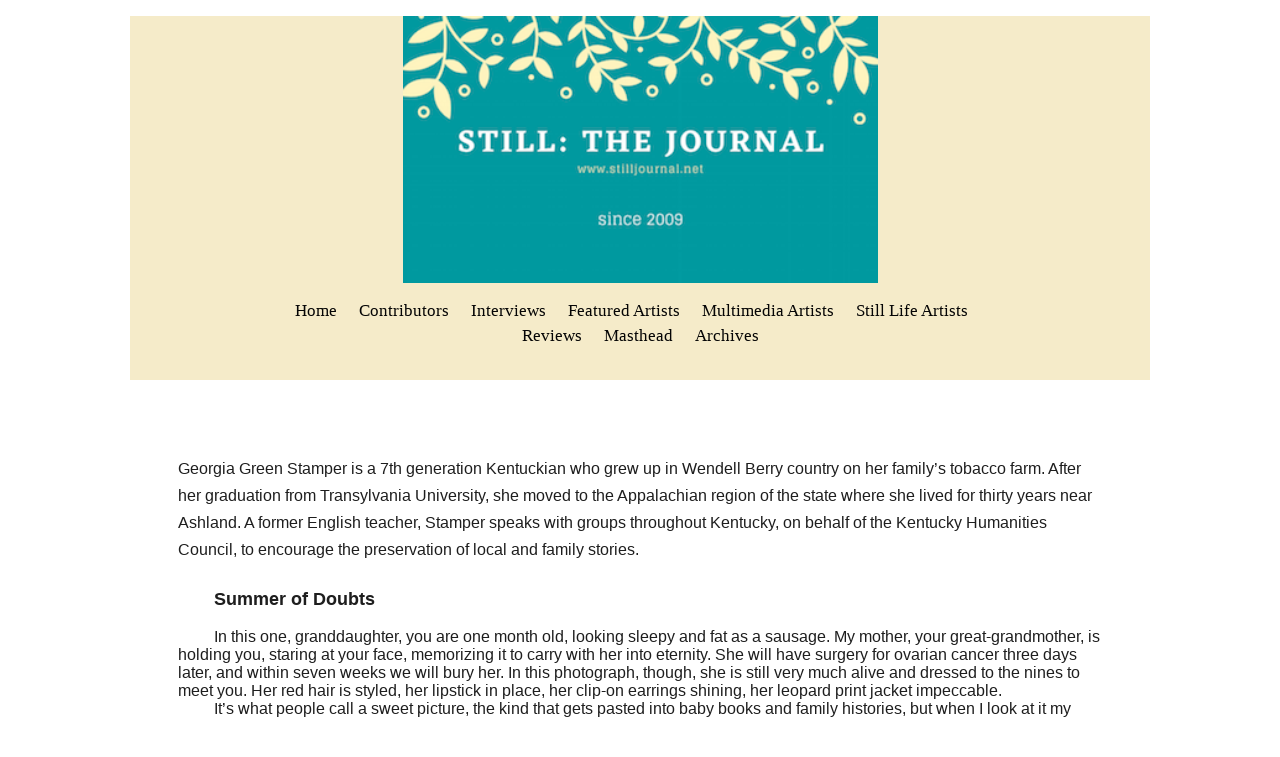

--- FILE ---
content_type: text/html; charset=utf-8
request_url: https://www.stilljournal.net/georgia-green-stamper-cnf.php
body_size: 9273
content:
<!DOCTYPE html>
<!--[if lt IE 7]>      <html class="no-js lt-ie9 lt-ie8 lt-ie7"> <![endif]-->
<!--[if IE 7]>         <html class="no-js lt-ie9 lt-ie8"> <![endif]-->
<!--[if IE 8]>         <html class="no-js lt-ie9"> <![endif]-->
<!--[if gt IE 8]><!--> <html class="no-js"> <!--<![endif]-->
    <head>
        <meta name="viewport" content="width=device-width, initial-scale=1.0">

        <!-- normalize and html5 boilerplate resets -->
        <link rel="stylesheet" href="templates/Skyline_v2/resources/css/reset.css">
        <link rel="stylesheet" href="templates/Skyline_v2/resources/css/less.build.css">

        <!--[if lte IE 9]>
        <script src="templates/Skyline_v2/resources/js/html5shiv.js"></script>
        <script src="templates/Skyline_v2/resources/js/html5shiv-printshiv.js"></script>

        <![endif]-->

        <meta http-equiv="content-type" content="text/html; charset=utf-8" />


<title></title>



<meta name="description" content="" />
<meta name="keywords" content="" />

  <link href="resources/Green Leaves Beauty Skincare Cover Photo.png" rel="shortcut icon" type="image/x-icon" />
  <link href="resources/Green Leaves Beauty Skincare Cover Photo.png" rel="icon" type="image/x-icon" />

  


  <style type="text/css" id="styleCSS">
    /*
    Some Style Themes enhanced with background textures provided by http://subtlepatterns.com/
*/
body {
    
    
    background-repeat: repeat;
    background-attachment: fixed;
    background-position: top left;
    background-size: auto;
}

/* IOS devices 'bgd-att: fixed' solution */
@media only screen and (max-device-width: 1366px) {
    .bgd-attachment-fixed {
        background-image: none;
    }
    .bgd-attachment-fixed:after {
        content: '';
        position: fixed;
        top: 0;
        left: 0;
        right: 0;
        width: 100%;
        height: 100%;
        
        background-repeat: repeat;
        background-position: top left;
        background-size: auto;
        z-index: -2;
    }
}

.Text_2_Default,
.yola_heading_container {
  word-wrap: break-word;
}

.yola_bg_overlay {
    display:table;
    table-layout: fixed;
    position:absolute;
    min-height: 100%;
    min-width: 100%;
    width:100%;
    height:100%;
}
.yola_outer_content_wrapper {
    padding-top: 1rem;
    padding-right: 0rem;
    padding-bottom: 1rem;
    padding-left: 0rem;
}
.yola_inner_bg_overlay {
    width:100%;
    min-height: 100vh;
    display: table-cell;
    
    vertical-align: top;
}
.yola_outer_heading_wrap {
    width:100%;
    text-align: center;
}
.yola_heading_container {
    margin: 0 auto;
    max-width: 1020px;
    	background-color: #f5ebc9;

}
.yola_inner_heading_wrap {
    margin: 0 auto;
    max-width: 831px;
}
.yola_innermost_heading_wrap {
    padding-left:0;
    padding-right:0;
    margin: 0 auto;
    padding-top: 0rem;
    padding-bottom: 2rem;
}
.yola_inner_heading_wrap.top nav,
.yola_inner_heading_wrap.top div#yola_heading_block,
.yola_inner_heading_wrap.bottom nav,
.yola_inner_heading_wrap.bottom div#yola_heading_block {
    padding-left: 3rem;
    padding-right: 3rem;
}
.yola_inner_heading_wrap.left .yola_innermost_heading_wrap,
.yola_inner_heading_wrap.right .yola_innermost_heading_wrap {
    padding-left: 3rem;
    padding-right: 3rem;
}
.yola_inner_heading_wrap h1 {
    margin: 0;
}
#yola_nav_block {
    height: 100%;
}
#yola_nav_block nav {
    text-align: center;
    
}
#yola_nav_block nav ul{
    display:inline;
}
.yola_inner_heading_wrap.left #yola_heading_block {
    float:left;
}
.yola_inner_heading_wrap.right #yola_heading_block {
    float:right;
}
.yola_inner_heading_wrap.top #yola_nav_block {
    padding:0.9rem 0 0 0;
}
.yola_inner_heading_wrap.right #yola_nav_block {
    float:left;
    padding:0.9rem 0 0 0;
}
.yola_inner_heading_wrap.bottom #yola_nav_block {
    padding:0 0 0.9rem 0;
}
.yola_inner_heading_wrap.left #yola_nav_block {
    float:right;
    padding:0.9rem 0 0 0;
}
.yola_banner_wrap {
    background-attachment: scroll;
    text-align: center;
    margin: 0 auto;
    max-width: 1020px;
    display: none;
    background-position: bottom center;
    background-size: cover;
    background-repeat: no-repeat;
    
    
}
.yola_inner_banner_wrap {
    padding-left:0;
    padding-right:0;
    padding-top: 3rem;
    padding-bottom: 20rem;
    
}
.yola_innermost_banner_wrap {
    margin: 0 auto;
    
}
.yola_inner_nav_wrap {
    margin: 0 auto;
    max-width: 1020px;
}
.yola_banner_wrap nav ul.sys_navigation {
    text-align: center;
    padding-top:0.9rem;
    padding-bottom:0.9rem;
}
.yola_banner_wrap h1 {
    margin:0;
    text-align: center;
}
.yola_site_tagline {
    padding-top:0;
    padding-bottom:0;
    font-family: 'Georgia';
    font-size: 1.9rem;
    
    text-decoration: none;
    letter-spacing: 2px;
    line-height: 1.5em;
    text-transform: none;
    text-align: center;
    padding-right: 3rem;
    padding-left: 3rem;

}
.yola_site_tagline span {
    display: inline-block;
    
    
    
    
    
}
ul.sys_navigation {
    margin: 0;
    padding: 0;
    text-align: center;
}
ul.sys_navigation li {
    display: inline;
    list-style: none;
    margin:0 18px 0 0;
}
.yola_inner_heading_wrap ul.sys_navigation li:last-child {
    margin:0;
}
ul.sys_navigation li a{
    text-decoration: none;
}

div.ys_submenu {
    margin-top: 8px;
}

.yola_content_wrap {
    margin:0 auto;
    max-width: 1020px;
    	background-color: #ffffff;

}
.yola_content_column {
    margin:0 auto;
    
}

.yola_inner_content_column {
    margin:0 auto;

    padding-top: 3rem;
    padding-right: 3rem;
    padding-bottom: 3rem;
    padding-left: 3rem;
}
.yola_inner_footer_wrap {
    padding: 0 20px;
}
div[id*='sys_region_'] {
    padding-left: 0 ! important;
    padding-right: 0 ! important;
}
.yola_site_logo {
    width: 475px;
    max-width:100%;
}
#sys_heading.yola_hide_logo img {
    display:none;
}
#sys_heading.yola_hide_logo span {
    display:inline;
}
a#sys_heading.yola_show_logo {
    font-size:14px;
}
#sys_heading.yola_show_logo img {
    display:inline;
}
#sys_heading.yola_show_logo span {
    display:none;
}
.yola_footer_wrap {
    margin:0 auto;
    max-width: 1020px;
    
}
.yola_footer_column {
    margin:0 auto;
    
    display: none;
}
footer {
    padding-top: 3.09rem;
    padding-right: 3rem;
    padding-bottom: 2.5rem;
    padding-left: 3rem;
    font-family: 'Lato';
    font-size: 1rem;
    color: #f5ebc9;
    line-height: 1.5em;
    
    text-transform: none;

}
span.yola_footer_socialbuttons {
    display:inline-block;
    line-height:0;
    margin:0;
    padding:0;
    display:inline-block;
    position:static;
    float:left;
    width:146px;
    height:20px;
    display: none;
}
.sys_yola_form .submit,
.sys_yola_form input.text,
.sys_yola_form input.email,
.sys_yola_form input.tel,
.sys_yola_form input.url,
.sys_yola_form textarea {
    font-family: 'Georgia';
    font-size: 1.1rem;
    line-height: 1.5em;
    letter-spacing: 0px;
    text-transform: none;
}
div.sys_yola_form {
    padding:0 !important;
}
div.sys_yola_form form {
    margin:0 !important;
    padding:0 !important;
}
.sys_layout h2, .sys_txt h2, .sys_layout h3, .sys_txt h3, .sys_layout h4, .sys_txt h4, .sys_layout h5, .sys_txt h5, .sys_layout h6, .sys_txt h6, .sys_layout p, .sys_txt p {
    margin-top:0;
}
div[id*='sys_region_'] {
    padding:0 !important;
}
.sys_layout blockquote {
  margin-top: 10px;
  margin-bottom: 10px;
  margin-left: 50px;
  padding-left: 15px;
  border-left: 3px solid #1e1e1e;;
  
  font-style: italic;
  
  
  
  
  
}
.sys_layout blockquote,
.sys_layout blockquote h1,
.sys_layout blockquote h2,
.sys_layout blockquote h3,
.sys_layout blockquote h4,
.sys_layout blockquote h5,
.sys_layout blockquote h6,
.sys_layout blockquote p {
    
}
.sys_layout p,.sys_layout pre {margin:0 0 1.5em 0}
.sys_layout h2,.sys_layout h3,.sys_layout h4,.sys_layout h5,.sys_layout h6 { margin:0 0 0.5em 0 }
.sys_layout dl, .sys_layout menu,.sys_layout ol,.sys_layout ul{margin:0 0 1.5em 0}

.mob_menu {
    display: none;
}

.new-text-widget img, .old_text_widget img {
    max-width: 100%;
}


@media only screen and (max-width : 736px) {
    html {
        font-size: 80%;
    }

    body .m_inherit_width {
        width: inherit;
    }

    .small_device_hide {
        opacity: 0;
    }

    /* Remove display table so that fixefox can understand max-width */
    .yola_bg_overlay, .yola_inner_bg_overlay {
       display: block;
    }

    /* Zero out padding of the heading wrapper */
    .yola_inner_heading_wrap.top .yola_innermost_heading_wrap,
    .yola_inner_heading_wrap.bottom .yola_innermost_heading_wrap,
    .yola_inner_heading_wrap.left .yola_innermost_heading_wrap,
    .yola_inner_heading_wrap.right .yola_innermost_heading_wrap {
        padding-left: 0;
        padding-right: 0;
    }

    /* Make all image widgets center aligned */
    .Image_Default img {
        display: block;
        margin: 0 auto;
    }

    /* Center button widgets in column dividers */
    .column_divider .sys_button {
        text-align: center;
    }

    /* Make column dividers snap to one over another */
    .yola_inner_heading_wrap.left #yola_heading_block, .yola_inner_heading_wrap.right #yola_heading_block {
        float: none;
    }

    #sys_heading {
        word-wrap: break-word;
        word-break: break-word;
    }

    body .column_divider .left, body .column_divider .right {
        width: 100%;
        padding-left: 0;
        padding-right: 0;
    }

    .mob_menu a:visited {
        color: #fff;
    }

    .mob_menu {
        display: block;
        z-index: 1;
        ;
        background: rgba(245,235,201,1.00);;
        ;
    }

    .mob_menu.menu_open {
        position: absolute;
        min-height: 100%;
        padding: 1rem 0 0 0;
        margin: 0;
        top: 0;
        left: 0;
        right: 0;
    }

    .yola_outer_content_wrapper {
        display: block;
        padding-top: 0;
    }

    .mob_menu_overlay {
        display: none;
        text-transform: none;
    }

    .menu_open .mob_menu_overlay  {
        display: block;
    }

    .mob_menu_toggle {
        display: block;
        padding-top: 5%;
        padding-bottom: 6%;
        text-align: center;
        color: #666;
        cursor: pointer;
    }
    .mob_submenu_toggle {
        list-style: none;
        text-align: center;
        padding: 0;
        margin: 0;
    }

    .new-text-widget img, .old_text_widget img {
        height: auto;
    }

    #sys_heading span {
        font-size: 35px;
    }
    .sys_navigation {
        display: none;
    }

    .mobile_ham {
        stroke: #050505;
    }

    .mobile_quit {
        display: none;
    }

    .menu_open .mobile_ham {
        display: none;
    }

    .menu_open .mobile_quit {
        display: inline;
        stroke: #050505;
    }

    .mob_menu_list {
        font-family: 'Georgia';
        font-weight: lighter;
        margin: 0;
        font-size: 2.2em;
        line-height: 2;
        letter-spacing: 0.1em;
        list-style: none;
        text-align: center;
        padding: 0;
        -webkit-animation-duration: .2s;
        -webkit-animation-fill-mode: both;
        -webkit-animation-name: fadeInUp;
        -moz-animation-duration: .2s;
        -moz-animation-fill-mode: both;
        -moz-animation-name: fadeInUp;
        -o-animation-duration: .2s;
        -o-animation-fill-mode: both;
        -o-animation-name: fadeInUp;
        animation-duration: .2s;
        animation-fill-mode: both;
        animation-name: fadeInUp;
    }

    .mob_menu_overlay .mob_menu_list a {
        color: #050505;
    }

    .mob_more_toggle {
        display: inline-block;
        cursor: pointer;
        background: none;
        border: none;
        outline: none;
        margin-left: 8px;
        stroke: #050505;
    }

    .up_arrow {
        display: none;
    }

    .sub_menu_open svg .down_arrow {
        display: none;
    }

    .sub_menu_open .up_arrow {
        display: inline;
    }

    .mob_menu_overlay .mob_menu_list .selected a {
        color: #044747;
    }

    .sub_menu_open a {
        color: #044747;
    }

    .mob_menu_list .sub_menu_open a {
        color: #044747;
    }

    .sub_menu_open .mob_more_toggle {
        stroke: #044747;
    }

    .mob_submenu_list {
        font-family: 'Georgia';
        font-weight: lighter;
        list-style: none;
        text-align: center;
        padding: 0 0 5% 0;
        margin: 0;
        line-height: 1.6;
        display: none;
        -webkit-animation-duration: .2s;
        -webkit-animation-fill-mode: both;
        -webkit-animation-name: fadeInUp;
        -moz-animation-duration: .2s;
        -moz-animation-fill-mode: both;
        -moz-animation-name: fadeInUp;
        -o-animation-duration: .2s;
        -o-animation-fill-mode: both;
        -o-animation-name: fadeInUp;
        animation-duration: .2s;
        animation-fill-mode: both
        animation-name: fadeInUp;
    }

    .sub_menu_open .mob_submenu_list{
        display: block;
    }

    .mob_submenu_items {
        font-size: 0.75em;
    }
    .mob_menu_list .mob_nav_selected {
        color: #044747;
    }

    .menu_open ~ .yola_outer_content_wrapper {
        display: none;
    }

    @-webkit-keyframes fadeInUp {
      0% {
        opacity: 0;
        -webkit-transform: translate3d(0, 100%, 0);
        transform: translate3d(0, 100%, 0);
      }
      100% {
        opacity: 1;
        -webkit-transform: none;
        transform: none;
      }
    }

    @-moz-keyframes fadeInUp {
      0% {
        opacity: 0;
        -moz-transform: translate3d(0, 100%, 0);
        transform: translate3d(0, 100%, 0);
      }
      100% {
        opacity: 1;
        -moz-transform: none;
        transform: none;
      }
    }

    @-o-keyframes fadeInUp {
      0% {
        opacity: 0;
        -o-transform: translate3d(0, 100%, 0);
        transform: translate3d(0, 100%, 0);
      }
      100% {
        opacity: 1;
        -o-transform: none;
        transform: none;
      }
    }

    @keyframes fadeInUp {
      0% {
        opacity: 0;
        transform: translate3d(0, 100%, 0);
      }
      100% {
        opacity: 1;
        transform: none;
      }
    }
}


  </style>


<script src="//ajax.googleapis.com/ajax/libs/webfont/1.4.2/webfont.js" type="text/javascript"></script>

      <style type="text/css">
      @import url("//fonts.sitebuilderhost.net/css?family=Lato%3Aregular&subset=latin,latin-ext");
    </style>
  
  <style type="text/css" id="styleOverrides">
    /* ======================
*
*  Site Style Settings
*
=========================*/
/* Paragraph text (p) */

.content p, #content p, .HTML_Default p, .Text_Default p, .sys_txt p, .sys_txt a, .sys_layout p, .sys_txt, .sys_layout  {
    font-family: 'Georgia';
    
    font-size: 1.1rem;
    color: #1e1e1e;
    line-height: 1.5em;
    letter-spacing: 0px;
    text-transform: none;
}

/* Navigation */
.sys_navigation a, .ys_menu_2, div#menu ul, div#menu ul li a, ul.sys_navigation li a, div.sys_navigation ul li.selected a, div.sys_navigation ul li a, #navigation li a, div.ys_menu ul a:link, div.ys_menu ul a:visited, div.ys_nav ul li a, #sys_banner ul li a {
    font-family: 'Georgia';
    
    font-size: 1.08rem;
    color: #050505;
    text-decoration: none;
    letter-spacing: 0px;
    line-height: 1.5em;
    text-transform: none;
}


/* Navigation:selected */
div.sys_navigation ul li.selected a, div#menu ul li.selected a, #navigation li.selected a, div.ys_menu ul li.selected a:link, div.ys_menu ul li.selected a:visited, div.ys_nav ul li.selected a, #sys_banner ul li.selected a {
    color: #044747;
}

/* Navigation:hover */
div.sys_navigation ul li a:hover, div#menu ul li a:hover, #navigation li a:hover, div.ys_menu ul a:hover, div.ys_nav ul li a:hover, div.ys_menu ul li a:hover, #sys_banner ul li a:hover {
    color: #044747;
}

/* Site Title */
#sys_heading, a#sys_heading, #sys_banner h1 a, #header h1 a, div#heading h1 a {
    font-family: 'Georgia';
    
    font-size: 3.2rem;
    color: #0c90ad;
    text-decoration: none;
    letter-spacing: 5px;
    line-height: 1.5em;
    text-transform: none;
}

/* Hyperlinks (a, a:hover, a:visited) */
a, .sys_txt a:link, .sys_layout a:link {color: #047878;}
a, .sys_txt a:link, .sys_layout a:link {text-decoration: none;}
a:visited, .sys_txt a:visited, .sys_layout a:visited {color: #047878;}
a:hover, .sys_txt a:hover, .sys_layout a:hover {color: #047878;}
a:hover, .sys_txt a:hover, .sys_layout a:hover {text-decoration: underline;}

/* Headings (h2, h3, h4, h5, h6) */
.sys_layout h2, .sys_txt h2 {
    font-family: 'Georgia';
    
    font-size: 2.2rem;
    color: #2ea6bc;
    text-decoration: none;
    letter-spacing: 1px;
    line-height: 1.5em;
    text-transform: none;
}

.sys_layout h2 a, .sys_layout h2 a:link, .sys_layout h2 a:hover, .sys_layout h2 a:visited {
    font-family: 'Georgia';
    
    font-size: 2.2rem;
    color: #2ea6bc;
    letter-spacing: 1px;
    line-height: 1.5em;
    text-transform: none;
}

.sys_layout h3, .sys_txt h3 {
    font-family: 'Georgia';
    
    font-size: 1.3rem;
    color: #7a7a7a;
    text-decoration: none;
    letter-spacing: 1px;
    line-height: 1.7em;
    text-transform: none;
}

.sys_layout h3 a, .sys_layout h3 a:link, .sys_layout h3 a:hover, .sys_layout h3 a:visited {
    font-family: 'Georgia';
    
    font-size: 1.3rem;
    color: #7a7a7a;
    letter-spacing: 1px;
    line-height: 1.7em;
    text-transform: none;
}

.sys_layout h4, .sys_txt h4 {
    font-family: 'Georgia';
    
    font-size: 1.1rem;
    color: #7a7a7a;
    text-decoration: none;
    letter-spacing: 0px;
    line-height: 1.5em;
    text-transform: none;
}

.sys_layout h4 a, .sys_layout h4 a:link, .sys_layout h4 a:hover, .sys_layout h4 a:visited {
    font-family: 'Georgia';
    
    font-size: 1.1rem;
    color: #7a7a7a;
    letter-spacing: 0px;
    line-height: 1.5em;
    text-transform: none;
}

.sys_layout h5, .sys_txt h5 {
    font-family: 'Georgia';
    
    font-size: 1rem;
    color: #7a7a7a;
    text-decoration: none;
    letter-spacing: 1px;
    line-height: 1.5em;
    text-transform: none;
}

.sys_layout h5 a, .sys_layout h5 a:link, .sys_layout h5 a:hover, .sys_layout h5 a:visited {
    font-family: 'Georgia';
    
    font-size: 1rem;
    color: #7a7a7a;
    letter-spacing: 1px;
    line-height: 1.5em;
    text-transform: none;
}

.sys_layout h6, .sys_txt h6 {
    font-family: 'Georgia';
    
    font-size: 0.8rem;
    color: #7a7a7a;
    
    letter-spacing: 1px;
    line-height: 1.5em;
    text-transform: none;
}

.sys_layout h6 a, .sys_layout h6 a:link, .sys_layout h6 a:hover, .sys_layout h6 a:visited {
    font-family: 'Georgia';
    
    font-size: 0.8rem;
    color: #7a7a7a;
    letter-spacing: 1px;
    line-height: 1.5em;
    text-transform: none;
}

/*button widget*/
.sys_layout .sys_button a, .sys_layout .sys_button a:link, .sys_layout .sys_button a:visited {
    display:inline-block;
    text-decoration: none;
}
.sys_layout .sys_button a:link, .sys_layout .sys_button a:visited {
    cursor:pointer;
}
.sys_layout .sys_button a {
    cursor:default;
}

.sys_layout .sys_button.square a, .sys_layout .sys_button.square a:link {
    border-radius:0px;
}
.sys_layout .sys_button.rounded a, .sys_layout .sys_button.rounded a:link {
    border-radius:3px;
}
.sys_layout .sys_button.pill a, .sys_layout .sys_button.pill a:link {
    border-radius:90px;
}

/*button sizes*/
.sys_layout .sys_button.small a, .sys_layout .sys_button.small a:link, .sys_layout .sys_button.small a:visited {font-size: 0.8rem;padding-top:0.6rem;padding-bottom:0.6rem;padding-left:1.5rem;padding-right:1.5rem;}
.sys_layout .sys_button.medium a, .sys_layout .sys_button.medium a:link, .sys_layout .sys_button.medium a:visited {font-size: 1rem;padding-top:0.9rem;padding-bottom:0.9rem;padding-left:2.3rem;padding-right:2.3rem;}
.sys_layout .sys_button.large a, .sys_layout .sys_button.large a:link, .sys_layout .sys_button.large a:visited {font-size: 1.2rem;padding-top:1.3rem;padding-bottom:1.3rem;padding-left:3.1rem;padding-right:3.1rem;}

/*button styles:small*/
.sys_layout .sys_button.small.outline a, .sys_layout .sys_button.small.outline a:link {
    border-color:rgba(12,144,173,1.00);
    color: rgba(12,144,173,1.00);
    border-style: solid;
    border-width: 2px;
}
.sys_layout .sys_button.small.outline a:visited {
    color: rgba(12,144,173,1.00);
}
.sys_layout .sys_button.small.solid a, .sys_layout .sys_button.small.solid a:link {
    	background-color: #0c90ad;

    color: #ffffff;
    border-color:rgba(12,144,173,1.00);
    border-style: solid;
    border-width: 2px;
}
.sys_layout .sys_button.small.solid a:visited {
    color: #ffffff;
}
.sys_layout .sys_button.small.outline a:hover {
    background-color: rgba(12,144,173,1.00);
    color: #ffffff;
    text-decoration: none;
}

/*button styles:medium*/
.sys_layout .sys_button.medium.outline a, .sys_layout .sys_button.medium.outline a:link {
    border-color:rgba(46,166,188,1.00);
    color: rgba(46,166,188,1.00);
    border-style: solid;
    border-width: 2px;
}
.sys_layout .sys_button.medium.outline a:visited {
    color: rgba(46,166,188,1.00);
}
.sys_layout .sys_button.medium.solid a, .sys_layout .sys_button.medium.solid a:link {
    	background-color: #2ea6bc;

    color: #ffffff;
    border-color:rgba(46,166,188,1.00);
    border-style: solid;
    border-width: 2px;
}
.sys_layout .sys_button.medium.solid a:visited {
    color: #ffffff;
}
.sys_layout .sys_button.medium.outline a:hover {
    background-color: rgba(46,166,188,1.00);
    color: #ffffff;
    text-decoration: none;
}
/*button styles:large*/
.sys_layout .sys_button.large.outline a, .sys_layout .sys_button.large.outline a:link {
    border-color:#88d5c2;
    color: #88d5c2;
    border-style: solid;
    border-width: 2px;
}
.sys_layout .sys_button.large.outline a:visited {
    color: #88d5c2;
}
.sys_layout .sys_button.large.solid a, .sys_layout .sys_button.large.solid a:link {
    	background-color: #88d5c2;

    color: #ffffff;
    border-color:#88d5c2;
    border-style: solid;
    border-width: 2px;
}
.sys_layout .sys_button.large.solid a:visited {
    color: #ffffff;
}
.sys_layout .sys_button.large.outline a:hover {
    background-color: #88d5c2;
    color: #ffffff;
    text-decoration: none;
}

.sys_layout .sys_button.solid a:hover {
    text-decoration: none;
    opacity: .8;
}  </style>

  



<script type="text/javascript" src="//ajax.googleapis.com/ajax/libs/jquery/1.11.1/jquery.min.js"></script>
<script type="text/javascript">window.jQuery || document.write('<script src="/components/bower_components/jquery/dist/jquery.js"><\/script>')</script>
<link rel="stylesheet" type="text/css" href="classes/commons/resources/flyoutmenu/flyoutmenu.css?1001144" />
<script type="text/javascript" src="classes/commons/resources/flyoutmenu/flyoutmenu.js?1001144"></script>
<link rel="stylesheet" type="text/css" href="classes/commons/resources/global/global.css?1001144" />


<script type="text/javascript">
  var swRegisterManager = {
    goals: [],
    add: function(swGoalRegister) {
      this.goals.push(swGoalRegister);
    },
    registerGoals: function() {
      while(this.goals.length) {
        this.goals.shift().call();
      }
    }
  };

  window.swPostRegister = swRegisterManager.registerGoals.bind(swRegisterManager);
</script>

  
  

    </head>
    <body lang="en" class="bgd-attachment-fixed">
        
        <div id="sys_background" class="yola_bg_overlay">
            <div class="yola_inner_bg_overlay">
                <div class="yola_outer_content_wrapper">
                    <header role="header">
                        <div class="yola_outer_heading_wrap">
                            <div class="yola_heading_container">
                                <div class="yola_inner_heading_wrap top">
                                    <div class="yola_innermost_heading_wrap">
                                                                                <nav class="mob_menu">
                                            <div class="mob_menu_toggle"><!--Mobile Nav Toggle-->
                                                <svg class="mobile_ham" width="40" height="25">
                                                  <line x1="0" y1="3" x2="40" y2="3" stroke-width="2"/>
                                                  <line x1="0" y1="13" x2="40" y2="13" stroke-width="2"/>
                                                  <line x1="0" y1="23" x2="40" y2="23" stroke-width="2"/>
                                                </svg>
                                                <svg class="mobile_quit" width="26" height="50">
                                                    <line x1="0" y1="1" x2="26" y2="25" stroke-width="2"/>
                                                    <line x1="0" y1="25" x2="26" y2="1" stroke-width="2"/>
                                                </svg>
                                            </div>
                                            <div class="mob_menu_overlay"> <!--Mobile Nav Overlay-->
                                                <ul class="mob_menu_list">
      <li class="">
      <a href="./" title="Home">Home</a>
          </li>
      <li class="">
      <a href="contributors.php" title="Contributors">Contributors</a>
          </li>
      <li class="">
      <a href="interviews.php" title="Interviews">Interviews</a>
          </li>
      <li class="">
      <a href="featured-artists.php" title="Featured Artists">Featured Artists</a>
          </li>
      <li class="">
      <a href="multimedia-artists.php" title="Multimedia Artists">Multimedia Artists</a>
          </li>
      <li class="">
      <a href="still-life-artists.php" title="Still Life Artists">Still Life Artists</a>
          </li>
      <li class="">
      <a href="reviews.php" title="Reviews">Reviews</a>
          </li>
      <li class="">
      <a href="masthead.php" title="Masthead">Masthead</a>
          </li>
      <li class="">
      <a href="archives.php" title="Archives">Archives</a>
              <svg class="mob_more_toggle" x="0px" y="0px" height="24" width="24" viewBox="0 0 24 24" enable-background="new 0 0 24 24" xml:space="preserve">
          <circle cx="12" cy="12" r="11" stroke-width="1.5" fill="none" />
          <line class="down_arrow" x1="5" y1="10" x2="12" y2="17" stroke-width="2" />
          <line class="down_arrow" x1="12" y1="17" x2="19" y2="10" stroke-width="2" />
          <line class="up_arrow" x1="5" y1="15" x2="12" y2="8" stroke-width="2" />
          <line class="up_arrow" x1="12" y1="8" x2="19" y2="15" stroke-width="2" />
        </svg>
        <ul class="mob_submenu_list">
                      <li>
              <a class="mob_submenu_items" href="archives-by-issue-number.php" title="Archives by Issue Number">Archives by Issue Number</a>
            </li>
                      <li>
              <a class="mob_submenu_items" href="archives-by-contributor-name.php" title="Archives by Contributor Name">Archives by Contributor Name</a>
            </li>
                  </ul>
            </li>
  </ul>
                                            </div>
                                        </nav>
                                                                                                                        <div id="yola_heading_block"> <!--Title / Logo-->
                                            <h1>
                                                <a id="sys_heading" class="yola_show_logo" href="./">
                                                    <img class="yola_site_logo" src="resources/STILL%20logo%20Green%20Leaves.png" alt="Still: The Journal" >
                                                    <span>Still: The Journal</span>
                                                </a>
                                            </h1>
                                        </div>
                                        <div id="yola_nav_block"> <!--Nav-->
                                            <nav role="navigation">
                                                <div class="sys_navigation">
                                                <ul class="sys_navigation">
                    <li id="ys_menu_0">
                    <a href="./" title="Home">Home</a>
        </li>
                    <li id="ys_menu_1">
                    <a href="contributors.php" title="Contributors">Contributors</a>
        </li>
                    <li id="ys_menu_2">
                    <a href="interviews.php" title="Interviews">Interviews</a>
        </li>
                    <li id="ys_menu_3">
                    <a href="featured-artists.php" title="Featured Artists">Featured Artists</a>
        </li>
                    <li id="ys_menu_4">
                    <a href="multimedia-artists.php" title="Multimedia Artists">Multimedia Artists</a>
        </li>
                    <li id="ys_menu_5">
                    <a href="still-life-artists.php" title="Still Life Artists">Still Life Artists</a>
        </li>
                    <li id="ys_menu_6">
                    <a href="reviews.php" title="Reviews">Reviews</a>
        </li>
                    <li id="ys_menu_7">
                    <a href="masthead.php" title="Masthead">Masthead</a>
        </li>
                    <li id="ys_menu_8">
                    <a href="archives.php" title="Archives">Archives</a>
        </li>
    </ul>
                                                    <div id="ys_submenu_8" class="ys_submenu">
            <div class='ys_submenu_inner'>
                <ul>
                                            <li>
                            <a href="archives-by-issue-number.php">Archives by Issue Number</a>
                        </li>
                                            <li>
                            <a href="archives-by-contributor-name.php">Archives by Contributor Name</a>
                        </li>
                                    </ul>
            </div>
        </div>
     
<script>
/* jshint ignore:start */
$(document).ready(function() {
    flyoutMenu.initFlyoutMenu(
        [{"name":"Home","title":"Home","href":".\/","children":[]},{"name":"Contributors","title":"Contributors","href":"contributors.php","children":[]},{"name":"Interviews","title":"Interviews","href":"interviews.php","children":[]},{"name":"Featured Artists","title":"Featured Artists","href":"featured-artists.php","children":[]},{"name":"Multimedia Artists","title":"Multimedia Artists","href":"multimedia-artists.php","children":[]},{"name":"Still Life Artists","title":"Still Life Artists","href":"still-life-artists.php","children":[]},{"name":"Reviews","title":"Reviews","href":"reviews.php","children":[]},{"name":"Masthead","title":"Masthead","href":"masthead.php","children":[]},{"name":"Archives","title":"Archives","href":"archives.php","children":[{"name":"Archives by Issue Number","title":"Archives by Issue Number","href":"archives-by-issue-number.php"},{"name":"Archives by Contributor Name","title":"Archives by Contributor Name","href":"archives-by-contributor-name.php"}]}]
    , 'flyover');
});
/* jshint ignore:end */
</script>

                                                </div>
                                            </nav>
                                        </div>
                                                                                <div style="padding:0; height:0; clear:both;">&nbsp;</div>
                                    </div>
                                </div>
                            </div>
                            <div id="sys_banner" class="yola_banner_wrap">
                                <div class="yola_inner_banner_wrap">
                                    <div class="yola_innermost_banner_wrap">
                                        <h2 class="yola_site_tagline" style="display:block"><span>Still: The Journal</span></h2>
                                    </div>
                                </div>
                            </div>
                        </div>
                    </header>

                    <main class="yola_content_wrap" role="main">
                        <div class="yola_content_column">
                            <div class="yola_inner_content_column clearFix">
                                <style media="screen">
  .layout_1-column {
    width: 100%;
    padding: 0;
    margin: 0;
  }

  .layout_1-column:after {
    content: "";
    display: table;
    clear: both;
  }

  .zone_top {
    margin: 0;
    padding: 5px;
    vertical-align: top;
    line-height: normal;
    min-width: 100px;
  }
</style>

<div class="layout_1-column sys_layout">
    <div id="layout_row1">
        <div id="sys_region_1" class="zone_top" ><div id="I1327" style="display:block;clear: both;" class="Text_Default"><style>.old_text_widget img {max-width: 100%;height: auto;}.old_text_wdiget {margin: 0;padding: 0;overflow: hidden;color: ;font: ;background-color: ;}</style><div id="I1327_sys_txt" class="sys_txt old_text_widget clear_fix"><p><font class="Apple-style-span" face="'Gill Sans MT', sans-serif"><span class="Apple-style-span" style="font-size: medium;"><br>Georgia Green Stamper is a 7th generation Kentuckian who grew up in Wendell Berry country on her family’s tobacco farm. After her graduation from Transylvania University, she moved to the Appalachian region of the state where she lived for thirty years near Ashland. A former English teacher, Stamper speaks with groups throughout Kentucky, on behalf of the Kentucky Humanities Council, to encourage the preservation of local and family stories.</span></font></p><b style="mso-bidi-font-weight:
normal"><p></p></b><p></p>

<!--EndFragment-->


<p style="margin-top: 0px; margin-right: 0px; margin-bottom: 0px; margin-left: 0px; font: normal normal normal 12px/normal 'Times New Roman'; text-indent: 36px; text-align: left; "><span class="Apple-style-span" style="font-family: 'Gill Sans MT', sans-serif; "><span class="Apple-style-span" style="font-size: large;"><b>Summer of Doubts</b></span></span><span class="Apple-style-span" style="font-size: large;"><b><br></b></span></p>
<p style="margin: 0.0px 0.0px 0.0px 0.0px; text-indent: 36.0px; font: 12.0px Times New Roman; min-height: 15.0px"><font class="Apple-style-span" face="'Gill Sans MT', sans-serif"><span class="Apple-style-span" style="font-size: medium;"><br></span></font></p>
<p style="margin: 0.0px 0.0px 0.0px 0.0px; text-indent: 36.0px; font: 12.0px Times New Roman"><font class="Apple-style-span" face="'Gill Sans MT', sans-serif"><span class="Apple-style-span" style="font-size: medium;">In this one, granddaughter, you are one month old, looking sleepy and fat as a sausage. My mother, your great-grandmother, is holding you, staring at your face, memorizing it to carry with her into eternity. She will have surgery for ovarian cancer three days later, and within seven weeks we will bury her. In this photograph, though, she is still very much alive and dressed to the nines to meet you. Her red hair is styled, her lipstick in place, her clip-on earrings shining, her leopard print jacket impeccable.</span></font></p>
<p style="margin: 0.0px 0.0px 0.0px 0.0px; text-indent: 36.0px; font: 12.0px Times New Roman"><font class="Apple-style-span" face="'Gill Sans MT', sans-serif"><span class="Apple-style-span" style="font-size: medium;">It’s what people call a sweet picture, the kind that gets pasted into baby books and family histories, but when I look at it my emotions fight with each other. I love remembering that she got to hold you and see that you were okay, that she got to see your mother’s excitement and know that she was okay, too. But the question I didn’t dare ask at the time lingers on the edge of my heart, taunting me. Did I do enough for her while doing so much for you?&nbsp;</span></font></p>
<p style="margin: 0.0px 0.0px 0.0px 0.0px; text-indent: 36.0px; font: 12.0px Times New Roman"><font class="Apple-style-span" face="'Gill Sans MT', sans-serif"><span class="Apple-style-span" style="font-size: medium;">Your mom had been on bed rest for three months before your birth because you tried to get yourself born way too early. Frankly, my dear, you worried us to death that summer, but I was even more worried about your mother. My strong, sturdy girl, a family pillar since her childhood, seemed on the brink of hysteria. She was convinced that you were going to die, like her grandmother’s stillborn babies had done, or perhaps even worse, that you’d be born months before your time, damaged in a near unbearable way.&nbsp;</span></font></p>
<p style="margin: 0.0px 0.0px 0.0px 0.0px; text-indent: 36.0px; font: 12.0px Times New Roman"><font class="Apple-style-span" face="'Gill Sans MT', sans-serif"><span class="Apple-style-span" style="font-size: medium;">Week after week, I divided my time between my fragile daughter, who lived in a city two hours away from mine, and my mother, in some sort of rapid, unexplained decline huddled in her apartment near me down the road. For your mother, I cooked meals and decorated your nursery to keep hope alive, and helped her cope with complete bed rest in an antiquated old house with only one bathroom, and it on the second floor. Mostly, though, I tried to keep her laughing, tried to keep her from going crazy. The nights, especially, were long and scary with your father, a frazzled young medical resident, working thirty-six hour shifts.&nbsp;</span></font></p>
<p style="margin: 0.0px 0.0px 0.0px 0.0px; text-indent: 36.0px; font: 12.0px Times New Roman"><font class="Apple-style-span" face="'Gill Sans MT', sans-serif"><span class="Apple-style-span" style="font-size: medium;">I didn’t totally neglect my mother. Your grandfather was here in town to check on her every day when I was gone, and I always came home to take her to her near weekly doctor visits. Something was wrong, she kept telling everyone, but, well, she would need tests, and those took time and scheduling and most of all me, and she would say, you’ve got your hands full right now with the girl. We’ll wait and do the tests later, she said, after the baby comes.&nbsp; She fretted about you so in those months before your birth, willing to gamble with whatever time she may have had left for your healthy arrival into the world. For all I know, she may have bartered her own deal with God or with the Devil because you arrived healthy and robust, full term, on October 2, and we buried her on New Year’s Day.</span></font></p>
<p style="margin: 0.0px 0.0px 0.0px 0.0px; text-indent: 36.0px; font: 12.0px Times New Roman"><font class="Apple-style-span" face="'Gill Sans MT', sans-serif"><span class="Apple-style-span" style="font-size: medium;">You’re way too young to understand what it feels like to be wedged between two generations, balancing the lives of both in your heart, knowing that each needs you in ways they never had before. We did the tests, finally, less than a month after you were born. I tell myself it would have made no difference if we’d done them in July, but that’s the question I can’t answer. That’s the question that won’t go away.&nbsp;</span></font></p>
<p style="margin: 0.0px 0.0px 0.0px 0.0px; text-indent: 36.0px; font: 12.0px Times New Roman"><font class="Apple-style-span" face="'Gill Sans MT', sans-serif"><span class="Apple-style-span" style="font-size: medium;">So we have this beautiful picture of you cradled in my mother’s arms on the last good Saturday of her life. She would have surgery three days after the photograph was made, and never get dressed again. And we have you, our sweet, pretty, smart Annelise born out of our summer of doubts, our season of love.</span></font></p><p></p></div></div></div>
    </div>
</div>
                            </div>
                        </div>
                    </main>

                    <div class="yola_footer_wrap">
                        <div class="yola_footer_column">
                            <footer id="yola_style_footer">
                                <p style="float:right; margin:0;"></p><div style="clear:both; height:0;"></div>
                            </footer>
                        </div>
                    </div>
                    
                    
<script type="text/javascript" id="site_analytics_tracking" data-id="8a49866a23289ccb0123350642a4042b" data-user="8a4986ca2328bff70123350330c3727a" data-partner="YOLA" data-url="//analytics.yolacdn.net/tracking-v2.js">
  var _yts = _yts || [];
  var tracking_tag = document.getElementById('site_analytics_tracking');
  _yts.push(["_siteId", tracking_tag.getAttribute('data-id')]);
  _yts.push(["_userId", tracking_tag.getAttribute('data-user')]);
  _yts.push(["_partnerId", tracking_tag.getAttribute('data-partner')]);
  _yts.push(["_trackPageview"]);
  (function() {
    var yts = document.createElement("script");
    yts.type = "text/javascript";
    yts.async = true;
    yts.src = document.getElementById('site_analytics_tracking').getAttribute('data-url');
    (document.getElementsByTagName("head")[0] || document.getElementsByTagName("body")[0]).appendChild(yts);
  })();
</script>


<!-- template: Skyline_v2 6dc209d9-6a3d-488b-95d7-f4152babaf3a -->
                </div>
            </div> <!-- .inner_bg_overlay -->
        </div> <!-- #sys_background / .bg_overlay -->
        <script src="templates/Skyline_v2/resources/js/browserify.build.js"></script>
    <script defer src="https://static.cloudflareinsights.com/beacon.min.js/vcd15cbe7772f49c399c6a5babf22c1241717689176015" integrity="sha512-ZpsOmlRQV6y907TI0dKBHq9Md29nnaEIPlkf84rnaERnq6zvWvPUqr2ft8M1aS28oN72PdrCzSjY4U6VaAw1EQ==" data-cf-beacon='{"version":"2024.11.0","token":"79a09434faa147ed899930fdc3852fbf","r":1,"server_timing":{"name":{"cfCacheStatus":true,"cfEdge":true,"cfExtPri":true,"cfL4":true,"cfOrigin":true,"cfSpeedBrain":true},"location_startswith":null}}' crossorigin="anonymous"></script>
</body>
</html>